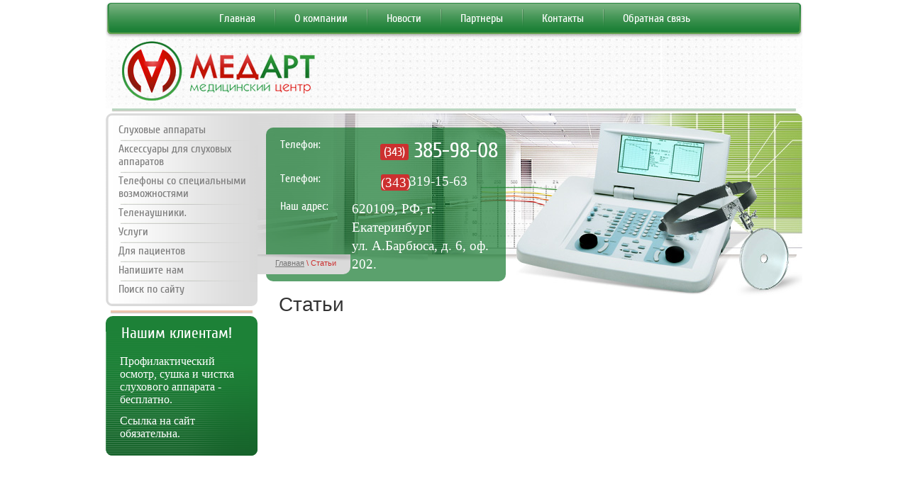

--- FILE ---
content_type: text/html; charset=utf-8
request_url: http://medartmc.ru/stati
body_size: 4169
content:
<!doctype html>
<!--[if lt IE 7]> <html class="no-js lt-ie9 lt-ie8 lt-ie7" lang="en"> <![endif]-->
<!--[if IE 7]>    <html class="no-js lt-ie9 lt-ie8" lang="en"> <![endif]-->
<!--[if IE 8]>    <html class="no-js lt-ie9" lang="en"> <![endif]-->
<!--[if gt IE 8]><!--> 
<html class="no-js" lang="en"> <!--<![endif]-->
<head>
<meta name='yandex-verification' content='7da13d2a4a593a77' />
<meta name="google-site-verification" content="h25jTFz6Q0RirsfBnAN0xnqDKOEjtBd5fzx258OID9Y" />
<meta name='wmail-verification' content='72041c4e51f8113b' />

<meta name="robots" content="all"/>
<meta http-equiv="Content-Type" content="text/html; charset=UTF-8" />
<meta name="description" content="Статьи" />
<meta name="keywords" content="Статьи" />
<meta name="SKYPE_TOOLBAR" content="SKYPE_TOOLBAR_PARSER_COMPATIBLE" />
<title>Статьи</title>
<link href="/g/css/styles_articles_tpl.css" rel="stylesheet" type="text/css" />
<link href="/t/v24/images/styles.css" rel="stylesheet" type="text/css" />
  

            <!-- 46b9544ffa2e5e73c3c971fe2ede35a5 -->
            <script src='/shared/s3/js/lang/ru.js'></script>
            <script src='/shared/s3/js/common.min.js'></script>
        <link rel='stylesheet' type='text/css' href='/shared/s3/css/calendar.css' /><link rel='stylesheet' type='text/css' href='/shared/highslide-4.1.13/highslide.min.css'/>
<script type='text/javascript' src='/shared/highslide-4.1.13/highslide.packed.js'></script>
<script type='text/javascript'>
hs.graphicsDir = '/shared/highslide-4.1.13/graphics/';
hs.outlineType = null;
hs.showCredits = false;
hs.lang={cssDirection:'ltr',loadingText:'Загрузка...',loadingTitle:'Кликните чтобы отменить',focusTitle:'Нажмите чтобы перенести вперёд',fullExpandTitle:'Увеличить',fullExpandText:'Полноэкранный',previousText:'Предыдущий',previousTitle:'Назад (стрелка влево)',nextText:'Далее',nextTitle:'Далее (стрелка вправо)',moveTitle:'Передвинуть',moveText:'Передвинуть',closeText:'Закрыть',closeTitle:'Закрыть (Esc)',resizeTitle:'Восстановить размер',playText:'Слайд-шоу',playTitle:'Слайд-шоу (пробел)',pauseText:'Пауза',pauseTitle:'Приостановить слайд-шоу (пробел)',number:'Изображение %1/%2',restoreTitle:'Нажмите чтобы посмотреть картинку, используйте мышь для перетаскивания. Используйте клавиши вперёд и назад'};</script>

<!--s3_require-->
<link rel="stylesheet" href="/g/basestyle/1.0.1/user/user.css" type="text/css"/>
<link rel="stylesheet" href="/g/basestyle/1.0.1/user/user.blue.css" type="text/css"/>
<script type="text/javascript" src="/g/basestyle/1.0.1/user/user.js"></script>
<!--/s3_require-->

<script src="/t/v24/images/modernizr-2.5.3.min.js"></script>
</head>
<body>
<div class="site-wrapper">
    <header class="site-header">
        <div class="site-logo"><a href="http://medartmc.ru"><img src="/t/v24/images/logo.png" alt=""></a></div>
            
                    <nav class="tm-menu">
                <div class="tm-left"></div>
                <div class="tm-center"></div>
                <div class="tm-right"></div>
                <ul class="menu-top">
                    <li><a href="/glavnaya" >Главная</a></li><li><a href="/" >О компании</a></li><li><a href="/news" >Новости</a></li><li><a href="/partnery" >Партнеры</a></li><li><a href="/kontakty" >Контакты</a></li><li><a href="/obratnaya-svyaz" >Обратная связь</a></li>                </ul>
            </nav>
          
                        
    </header> 
    <div class="mainclear">
        <div class="maincontent">
            <div class="bodycontent">
                <div class="phone-block">
                                        <table class="phone-top">
                        <tr>
                        <td class="phone-tittle">Телефон:</td><td><p><span style="font-size: 17px; background: #cc302f; border-radius: 3px; width: 40px; height: 23px; display: inline-block; text-align: center; line-height: 23px; vertical-align: middle;" wfd-id="0">(343)</span>&nbsp;385-98-08</p></td>
                    </tr>
                </table>
                                                  <table class="phone-top">
                    <tr>
                <td class="phone-tittle2">Телефон:</td><td><p><span style="font-family: times new roman,times; font-size: 14pt;"><span style="background: #cc302f; border-radius: 3px; width: 40px; height: 23px; text-align: center; line-height: 23px; vertical-align: middle; display: inline-block;">(343)</span>319-15-63</span></p></td>
                    </tr>
                </table>
                                            <table class="phone-adress phone-top">
                    <tr>
                    <td class="phone-tittle3">Наш адрес:</td>
                    <td><p><span style="font-family: times new roman,times; font-size: 14pt;">620109, РФ, г. Екатеринбург<br />
ул. А.Барбюса, д. 6, оф. 202.</span></p></td>
                    </tr>
                </table>
                            </div>
                
<div class="site-path" data-url="/stati"><a href="/"><span>Главная</span></a> \ <span>Статьи</span></div>                <div class="bodycontent-in">
                <h1>Статьи</h1>
<table class="tab_null">
    <tr>
        <td class="td">
                                   <div class="art_list">
										
	</div> 
             
                        </td>
                </tr>
</table>
<div class="clear"></div>
           </div>
       </div>
        </div>
    <aside class="aside-left">
    
                	<nav class="lm-menu">
                <div class="lm-top"></div>
                <div class="lm-center"></div>
                <div class="lm-bottom"></div>
            	<ul class="menu-left">
                 					<li><a href="/sluhovye-apparaty" >Слуховые аппараты</a></li>
                 					<li><a href="/aksessuary-dlya-sluhovyh-apparatov" >Аксессуары для слуховых аппаратов</a></li>
                 					<li><a href="/telefony-so-specialnymi-vozmozhnost" >Телефоны со специальными возможностями</a></li>
                 					<li><a href="/telenaushniki"  target="_blank" >Теленаушники.</a></li>
                 					<li><a href="/uslugi" >Услуги</a></li>
                 					<li><a href="/dlya-pacientov" >Для пациентов</a></li>
                 					<li><a href="/mail" >Напишите нам</a></li>
                 					<li><a href="/search" >Поиск по сайту</a></li>
                                 </ul>
            </nav>
		  
    

          
         
                <article class="edit-block">
            <div class="name-block">Нашим клиентам!</div>
            <div class="content-block"><p><span style="font-family: times new roman,times; font-size: 12pt;">Профилактический осмотр, сушка и чистка слухового аппарата - бесплатно.&nbsp;</span></p>
<p><span style="font-family: times new roman,times; font-size: 12pt;">Ссылка на сайт обязательна.</span></p></div>		
        </article>
         

        <div class="informers"><div style="margin:0;">
<a href="http://clck.yandex.ru/redir/dtype=stred/pid=7/cid=1228/*http://pogoda.yandex.ru/yekaterinburg"><img src="http://info.weather.yandex.net/yekaterinburg/2.ru.png" border="0" alt=""/><img width="1" height="1" src="http://clck.yandex.ru/click/dtype=stred/pid=7/cid=1227/*http://img.yandex.ru/i/pix.gif" alt="" border="0"/></a>
</div></div>
        
    </aside>
    </div>
        <div class="clear-footer"></div>
</div>

<footer class="site-footer">
            
            <ul class="menu-bottom">
        	<li><a href="/glavnaya" >Главная</a></li><li><a href="/" >О компании</a></li><li><a href="/news" >Новости</a></li><li><a href="/partnery" >Партнеры</a></li><li><a href="/kontakty" >Контакты</a></li><li><a href="/obratnaya-svyaz" >Обратная связь</a></li>        </ul>
      
    
    <div class="site-name-bottom">&copy; 2014 - 2026 </div>

    <div class="site-copyright"><span style='font-size:14px;' class='copyright'><!--noindex--><span style="text-decoration:underline; cursor: pointer;" onclick="javascript:window.open('https://megagr'+'oup.ru/?utm_referrer='+location.hostname)" class="copyright"><img src="/g/mlogo/25x25/grey/dark.png" alt="Создание сайтов - Мегагрупп.ру" style="vertical-align: middle;"> Создание сайтов</span> — Мегагрупп.ру<!--/noindex--></span></div>
    <div class="site-counters"><!--LiveInternet counter--><script type="text/javascript"><!--
document.write("<a href='//www.liveinternet.ru/click' "+
"target=_blank><img src='//counter.yadro.ru/hit?t14.15;r"+
escape(document.referrer)+((typeof(screen)=="undefined")?"":
";s"+screen.width+"*"+screen.height+"*"+(screen.colorDepth?
screen.colorDepth:screen.pixelDepth))+";u"+escape(document.URL)+
";"+Math.random()+
"' alt='' title='LiveInternet: показано число просмотров за 24"+
" часа, посетителей за 24 часа и за сегодня' "+
"border='0' width='88' height='31'><\/a>")
//--></script><!--/LiveInternet-->
<!--__INFO2026-01-23 02:31:06INFO__-->
</div>
</footer>
<!--651-->

<!-- assets.bottom -->
<!-- </noscript></script></style> -->
<script src="/my/s3/js/site.min.js?1768978399" ></script>
<script src="/my/s3/js/site/defender.min.js?1768978399" ></script>
<script src="https://cp.onicon.ru/loader/53f1aa3d72d22c9c220001ae.js" data-auto async></script>
<script >/*<![CDATA[*/
var megacounter_key="191217b22a69e11cb72e1908081cb772";
(function(d){
    var s = d.createElement("script");
    s.src = "//counter.megagroup.ru/loader.js?"+new Date().getTime();
    s.async = true;
    d.getElementsByTagName("head")[0].appendChild(s);
})(document);
/*]]>*/</script>
<script >/*<![CDATA[*/
$ite.start({"sid":784122,"vid":787659,"aid":889886,"stid":4,"cp":21,"active":true,"domain":"medartmc.ru","lang":"ru","trusted":false,"debug":false,"captcha":3});
/*]]>*/</script>
<!-- /assets.bottom -->
</body>
</html>

--- FILE ---
content_type: text/css
request_url: http://medartmc.ru/t/v24/images/styles.css
body_size: 4089
content:
@charset "utf-8";
/* CSS Document */
							
article, aside, details, figcaption, figure, footer, header, hgroup, nav, section { display: block; }
audio, canvas, video 															  { display: inline-block; }
.lt-ie8 audio, .lt-ie8 canvas, .lt-ie8 video									  { display:inline; min-height:0}
audio:not([controls]) 															  { display: none; }
[hidden] 																		  { display: none; }

html, body, div, span, h1, h2, h3, h4, h5, h6, p, em, strong, sub, sup, b, u, i, ol, ul, li, form, label, tfoot, article, aside, canvas, details, figcaption, figure, footer, header, hgroup, menu, nav, section, summary, time, mark, audio, video {
			margin: 0;
			padding: 0;
			border: 0;
			outline: 0;
			background: transparent;
			font-size: 100%;
}

img { padding: 0; border: 0; outline: 0; background: transparent; font-size: 100%}

html 						{ font-size: 100%; overflow-y: scroll; }
html, button, input, select, textarea { font-family: sans-serif; color: #222; }
body 						{ margin: 0; line-height: 1.25; text-align:left;}
html, body 					{ margin:0; padding:0; position:relative; height:100%; min-width:980px;}
a:hover, a:active 			{ outline: 0;}
abbr[title] 				{ border-bottom: 1px dotted; }
b, strong 					{ font-weight: bold; }
dfn 						{ font-style: italic; }
ins							{ background: #ff9; color: #000; text-decoration: none; }
mark 						{ background: #ff0; color: #000; font-style: italic; font-weight: bold; }
pre, code, kbd, samp 		{ font-family: monospace, serif; font-size: 1em; }
pre 						{ white-space: pre; white-space: pre-wrap;}

q 							{ quotes: none; }
q:before, q:after 			{ content: ""; content: none; }
small 						{ font-size: 85%; }
sub, sup 					{ font-size: 75%; line-height: 0; position: relative; vertical-align: baseline; }
sup 						{ top: -0.5em; }
sub 						{ bottom: -0.25em; }

p, pre, blockquote, dl      { margin: 1em 0;}

ul, ol						{ margin: 1em 0; padding: 0 0 0 40px; }
dd 							{ margin: 0 0 0 40px; }
nav ul, nav ol				{ list-style: none; list-style-image: none; margin: 0; padding: 0; font-size: 0;}

svg:not(:root) 				{ overflow: hidden; }
figure 						{ margin: 0; }

form,.news-wrap p						{ margin: 0; }

label 						{ cursor: pointer; }
legend						{ border: 0; padding: 0; white-space: normal; }
.lt-ie8 legend 				{ margin-left:7px}
button, input, select, textarea { font-size: 100%; margin: 0; vertical-align: baseline; }
.lt-ie8 button, input, select, textarea{ vertical-align: middle;} 
button, input { line-height: normal; }
button, input[type="button"], input[type="reset"], input[type="submit"] { cursor: pointer; }
.lt-ie8 button, input[type="button"], input[type="reset"], input[type="submit"]{ overflow:visible;}
button[disabled], input[disabled] { cursor: default; }
input[type="checkbox"], input[type="radio"] { box-sizing: border-box; padding: 0;}
.lt-ie8 input[type="checkbox"], input[type="radio"] { width: 13px; height: 13px;}
textarea { overflow: auto; vertical-align: top; resize: vertical; }

.site-header p { margin:0;}

body {
	color:#333; 
	font:normal 12px Arial, Helvetica, sans-serif;
	background:#fff;
}

@font-face {
    font-family: 'CuprumRegular';
    src: url('/g/fonts/cuprum/cuprum-r.eot');
    src: local('☺'), url('/g/fonts/cuprum/cuprum-r.woff') format('woff'), url('/g/fonts/cuprum/cuprum-r.ttf') format('truetype'), url('/g/fonts/cuprum/cuprum-r.svg#CuprumRegular') format('svg');
    font-weight: normal;
    font-style: normal;
}
h1 { color:#333; font-size: 28px;font-weight: normal; margin:0; padding:0 0 16px;}
h2,h3,h4,h5,h6 {color:#333; font-family:Arial, Helvetica, sans-serif; font-weight:normal; font-style:normal; margin: 12px 0;}
h2 { font-size: 26px;}
h3 { font-size: 24px;}
h4 { font-size: 22px;}
h5 { font-size: 20px;}
h6 { font-size: 18px;}

hr {height: 1px; background: #333; line-height: 0; font-size: 0;}

a { color: #24a2c2; font-size: 100%; background: transparent; text-decoration:underline; outline-style:none;}
a:hover { color: #24a2c2; text-decoration:none }

.site-path { color:#cc302f; font:normal 11px Tahoma, Geneva, sans-serif; padding:0 20px 0 25px;margin: 199px 0 0 0;height: 28px;background: url(patch-bg.png) right top no-repeat #dadada;
display:inline-block;
-moz-border-radius:0 0 10px 0;
-webkit-border-radius:0 0 10px 0;
-khtml-border-radius:0 0 10px 0; 
border-radius:0 0 10px 0;
behavior:url(/g/pie//pie.htc);
line-height: 25px;
position: absolute;
}
.site-path a { color:#767676; }
.site-path a:hover {color:#767676;}

a img, img { border:0;}
.thumb,.YMaps{ color:#000;}

/*------------MAIN-------------*/
.site-wrapper {
	height:auto !important;
	height:100%;
	min-height:100%;
	width:982px;
	margin:0 auto -113px;
}

.clear-footer { clear:both; height:113px;}
.clear { clear:both; font-size:0; line-height:0;}

/*------------SITE-HEADER-------------*/
.site-header{
	height:160px;
	position:relative;
	background: url(head-bg.jpg) left top no-repeat;
	background-size: 982px 160px;
}

.site-logo { position:absolute; left:23px; top:58px; }

/*------------TOP-MENU-------------*/

.tm-menu{height: 48px;padding: 3px 0 0 0;position: relative;z-index: 0;}
.tm-left { height:51px; width:16px;position: absolute;left:0 ;top:3px ;z-index: -1;background: url(tm-bgl.png) left top no-repeat;}
.tm-center { height: 51px;position: absolute;left:16px ;right:16px ;z-index: -1;background: url(tm-bgc.png) center top repeat-x;}
.tm-right { height: 51px; width:16px;position: absolute;right:0 ;top:3px ;z-index: -1;background: url(tm-bgr.png) left bottom no-repeat;}
.menu-top {font:16px CuprumRegular, Arial, Helvetica, sans-serif;padding: 2px 0 0 0;text-align: center;}
.menu-top li {display:inline-block; *display:inline; *zoom:1; vertical-align:top; background:url(tm-line.png) left no-repeat;}
.menu-top li:first-child { background:none;}
.menu-top a { display:block; color:#fff; padding:12px 27px 11px 26px; text-decoration:none; cursor:pointer;
-moz-border-radius:5px;
-webkit-border-radius:5px;
-khtml-border-radius:5px; 
border-radius:5px;
behavior:url(/g/pie//pie.htc);
position:relative;
margin: 0 0 0 2px;
}
.menu-top a:hover { color:#fff; text-decoration:none;background: url(tm-h.png) left top repeat-x #c3231d;
webkit-box-shadow:0 0 0 1px #757575;
	-moz-box-shadow:0 0 0 1px #757575;
	behavior:url(/g/pie//pie.htc);
	box-shadow:0 0 0 1px #757575;
}

/*------------CONTENT-------------*/

.mainclear {  
	width:100%; 
	position:relative;
}
.mainclear:after { 
	content:"."; 
	display:block; 
	clear:both; 
	height:0; 
	visibility:hidden;
}
.maincontent { 
	width:100%; 
	float:left;
}
.bodycontent { 
	margin:0 0 0 214px; 
	min-height:0;
	background: url(top-pic.jpg) left top no-repeat;
	position: relative;
}
.bodycontent-in { 
	padding:254px 20px 30px 30px; 
}

/*------------PHONE-BLOCK-------------*/

.phone-block {
	width:313px;
	position:absolute; left:12px;top:20px; 
	color:#fff;
	font-family:CuprumRegular, Arial, Helvetica, sans-serif;
	font-size: 30px;
	-moz-border-radius:10px;
	-webkit-border-radius:10px;
	-khtml-border-radius:10px; 
	border-radius:10px;
	behavior:url(/g/pie//pie.htc);
	background: url(bg-phone.png) left top repeat;
	padding: 15px 5px 5px 20px;
}
.phone-tittle {font-size: 16px;width: 141px;vertical-align: top;padding: 7px 0 0 0;}
.phone-tittle2 {font-size: 16px;width: 142px;vertical-align: middle;}
.phone-tittle3 {font-size: 16px;width: 101px;vertical-align: top;}
.phone-block p {margin: 0;}
.phone-block span {line-height: 26px;display: inline-block;}
.phone-block a { color:#fff; text-decoration:none;}
.phone-block a:hover { color:#fff; text-decoration:underline;}

.phone-top { border-collapse:collapse; border:none; border-spacing:0;margin-bottom: 5px;}
.phone-top td { padding:0; margin:0;border-collapse:collapse; border:none; border-spacing:0;}
.phone-adress {margin-top: 12px;}


/*------------LEFT-COLUM-------------*/

.aside-left {
	padding:0 0 30px 0;
	width:214px;
	float:left; 
	margin-left:-100%;
	position:relative;
}

/*------------LEFT-MENU-------------*/

.lm-menu {position: relative;z-index: 0;margin-bottom: 3px;}
.lm-top {position: absolute;left:0 ;top:0 ;width:214px ; height:44px ;background: url(lm-bgt.png) left top no-repeat;z-index: -1;}
.lm-center {position: absolute;top:44px ;bottom:45px ;width: 214px;background: url(lm-bgc.png) left top repeat-y;z-index: -1;}
.lm-bottom {position: absolute;left:0 ;bottom:0 ;width:214px ; height:45px ;background: url(lm-bgb.png) left bottom no-repeat;z-index: -1;}

.menu-left {font:16px CuprumRegular, Arial, Helvetica, sans-serif;padding: 10px 5px 21px 6px;}
.menu-left li {background: url(lm-line.png) 15px top no-repeat;}
.menu-left li:first-child { background:none;}
.menu-left li a { display:block; color:#7d7d7d; text-decoration:none; padding:4px 10px 5px 12px; font-size:16px;line-height:normal;
-moz-border-radius:5px;
-webkit-border-radius:5px;
-khtml-border-radius:5px; 
border-radius:5px;
behavior:url(/g/pie//pie.htc);
position:relative;
}
.menu-left li a:hover { color:#fff; text-decoration:none;background: url(lm-h.png) left top repeat-x #c3221b;
webkit-box-shadow:0 0 0 1px #757575;
	-moz-box-shadow:0 0 0 1px #757575;
	behavior:url(/g/pie//pie.htc);
	box-shadow:0 0 0 1px #757575;
}

/*------------NEWS-BLOCK-------------*/

.news-wrap {font-family:CuprumRegular, Arial, Helvetica, sans-serif;
-moz-border-radius:10px 10px 0 0;
-webkit-border-radius:10px 10px 0 0;
-khtml-border-radius:10px 10px 0 0; 
border-radius:10px 10px 0 0;
behavior:url(/g/pie//pie.htc);
position:relative;
background: url(news-bg.png) left bottom no-repeat #1d8137;
padding: 0 0 30px 0;
margin-bottom: 3px;
}
.news-name { 
	color:#fff; 
	font-size: 22px;
	padding:11px 0 15px 22px;}
.news-date { display:block; color:#fff; font-size: 15px; padding:5px 6px 0 0;width: 77px;height: 21px;background: url(news-data.png) left top no-repeat;text-align: right;margin: 0 3px 0 0;
float: left;}
.news-title { color:#fff; font-size: 14px; padding:4px 10px 15px 20px;}
.news-title a { color:#fff; text-decoration:underline;}
.news-title a:hover { color:#61ffc2; text-decoration:underline;}
.all-news { padding:0 10px 0 0;font-size: 13px;text-align: right;}
.all-news a {color: #61ffc2;text-decoration: underline;}
.all-news a:hover {color: #61ffc2;text-decoration: none;}

/*------------EDIT-BLOCK-------------*/

.edit-block {color:#fff; font-size: 12px; margin-bottom: 30px;
-moz-border-radius:10px 10px 0 0;
-webkit-border-radius:10px 10px 0 0;
-khtml-border-radius:10px 10px 0 0; 
border-radius:10px 10px 0 0;
behavior:url(/g/pie//pie.htc);
position:relative;
background: url(ed-bg.png) left bottom no-repeat #1d8137;
}
.name-block { color:#fff; font:22px CuprumRegular, Arial, Helvetica, sans-serif; padding:11px 0 5px 22px;}
.content-block {padding:1px 20px 10px 20px;}
.edit-block a { color:#61ffc2; text-decoration:underline;}
.edit-block a:hover { color:#61ffc2; text-decoration:none;}

/*------------INFORMRS-------------*/

.informers {
	text-align:center;
	font-size:12px;
	margin: 0 0 20px;
}

/*------------SITE-FOOTER-------------*/
.site-footer {
	margin:0 auto;
	width:982px;
	height:113px;
	color:#479759;
	font-size: 11px;
	position:relative;
	background: url(foot-pic.jpg) left top no-repeat;
	background-size: 982px 113px;
}
.site-footer p { margin:0;}

.site-counters {
	width:230px;
	text-align:right;
	position:absolute; right:39px;top:56px; 
	font-size:12px;
}

.site-copyright {
	width:220px;
	position:absolute; left:48px;top:43px; }
.site-copyright span.copyright { font-size:10px !important;}
.site-copyright a { color:#479759; text-decoration:underline;}
.site-copyright a:hover { color:#479759; text-decoration:none;}


.site-name-bottom {
	width:220px;
	position:absolute; left:95px;top:77px; 
}

/*------------BOTTOM-MENU-------------*/

.menu-bottom { margin:0; padding:19px 32px 0 0; list-style:none; font:14px CuprumRegular, Arial, Helvetica, sans-serif;text-align: right;}
.menu-bottom li { display:inline-block; *display:inline; *zoom:1; vertical-align:top; padding:0 8px;background: url(bt-ico.png) left no-repeat;}
.menu-bottom li:first-child {background: none;}
.menu-bottom a {display: block; color:#747474; text-decoration: none;}
.menu-bottom a:hover { color:#d83635; text-decoration:underline;}

/* tables */

table.table0 { border-collapse:collapse;}
table.table0 td { padding:5px; border: none}

table.table1 { border-collapse:collapse;}
table.table1 tr:hover {background: #f0f0f0;}
table.table1 td { padding:5px; border: 1px solid #333;}

table.table2 { border-collapse:collapse;}
table.table2 tr:hover {background: #f0f0f0;}
table.table2 td { padding:5px; border: 1px solid #333;}
table.table2 th { padding:8px 5px; border: 1px solid #333; background-color:#1d8137; color:#fff; text-align:left;}

/* gallery */

table.gallery {border-spacing:10px; border-collapse:separate;}
table.gallery td {background-color:#f0f0f0; text-align:center; padding:15px;}

--- FILE ---
content_type: text/javascript
request_url: http://counter.megagroup.ru/191217b22a69e11cb72e1908081cb772.js?r=&s=1280*720*24&u=http%3A%2F%2Fmedartmc.ru%2Fstati&t=%D0%A1%D1%82%D0%B0%D1%82%D1%8C%D0%B8&fv=0,0&en=1&rld=0&fr=0&callback=_sntnl1769149645298&1769149645298
body_size: 198
content:
//:1
_sntnl1769149645298({date:"Fri, 23 Jan 2026 06:27:25 GMT", res:"1"})